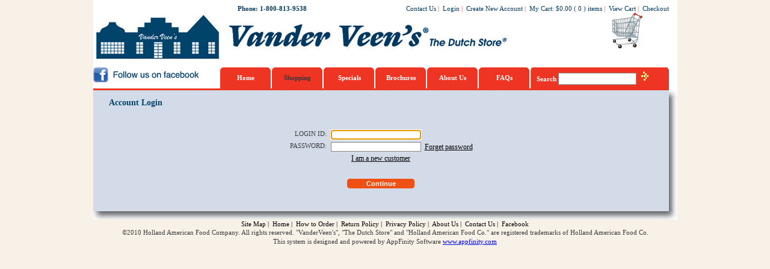

--- FILE ---
content_type: text/html; charset=utf-8
request_url: https://thedutchstore.com/webstore/account_login.aspx?url=wishlist.aspx?itemno=09560&code=136&list=104A134A136&type=ITEMCATEGORY
body_size: 17660
content:

<!DOCTYPE HTML PUBLIC "-//W3C//DTD HTML 4.0 Transitional//EN">
<HTML>
  <HEAD>
        <!-- Google Tag Manager -->
        <script>(function (w, d, s, l, i) {w[l] = w[l] || []; w[l].push({'gtm.start':
        new Date().getTime(), event: 'gtm.js'}); var f = d.getElementsByTagName(s)[0],
        j = d.createElement(s), dl = l != 'dataLayer' ? '&l=' + l : ''; j.async = true; j.src =
        'https://www.googletagmanager.com/gtm.js?id=' + i + dl; f.parentNode.insertBefore(j, f);
        })(window, document, 'script', 'dataLayer', 'GTM-NDXBFRC');</script>
        <!-- End Google Tag Manager -->

		<title>Account Login</title>
		<meta content="Microsoft Visual Studio .NET 7.1" name="GENERATOR">
		<meta content="Visual Basic .NET 7.1" name="CODE_LANGUAGE">
		<meta content="JavaScript" name="vs_defaultClientScript">
		<meta content="http://schemas.microsoft.com/intellisense/ie5" name="vs_targetSchema">
		<!--LINK href="../Css/Main.css" type="text/css" rel="stylesheet"-->
		<LINK href="../Css/style-main.css" type="text/css" rel="stylesheet">
  </HEAD>
	<body leftMargin="0" topMargin="0" MS_POSITIONING="GridLayout" onkeydown="if (event.keyCode==13) return false;">
        <!-- Google Tag Manager (noscript) -->
        <noscript><iframe src="https://www.googletagmanager.com/ns.html?id=GTM-NDXBFRC"
        height="0" width="0" style="display:none;visibility:hidden"></iframe></noscript>
        <!-- End Google Tag Manager (noscript) -->

		<form name="Form1" method="post" action="./account_login.aspx?url=wishlist.aspx%3fitemno%3d09560&amp;code=136&amp;list=104A134A136&amp;type=ITEMCATEGORY" id="Form1">
<div>
<input type="hidden" name="__EVENTTARGET" id="__EVENTTARGET" value="" />
<input type="hidden" name="__EVENTARGUMENT" id="__EVENTARGUMENT" value="" />
<input type="hidden" name="__LASTFOCUS" id="__LASTFOCUS" value="" />
<input type="hidden" name="__VIEWSTATE" id="__VIEWSTATE" value="/[base64]//k1LB0JmPJXTAuIyVm23g==" />
</div>

<script type="text/javascript">
//<![CDATA[
var theForm = document.forms['Form1'];
if (!theForm) {
    theForm = document.Form1;
}
function __doPostBack(eventTarget, eventArgument) {
    if (!theForm.onsubmit || (theForm.onsubmit() != false)) {
        theForm.__EVENTTARGET.value = eventTarget;
        theForm.__EVENTARGUMENT.value = eventArgument;
        theForm.submit();
    }
}
//]]>
</script>


<div>

	<input type="hidden" name="__VIEWSTATEGENERATOR" id="__VIEWSTATEGENERATOR" value="A596359D" />
	<input type="hidden" name="__EVENTVALIDATION" id="__EVENTVALIDATION" value="/wEdAAuTAWsmOvw7yIWE/PZjXup1exvQeoo0W1RcA5ev5WrVxA4rbgRCUE40njmP1JQpaBID+9LbijvCfyoAWmCDSBnt8sR+FrNm0NKkzlnKzesmnlS9cvGZMv0iAGT/0KVGgULBo6deSucHOjL5A++dEa0x4GZ9B2gE+6GL0AjGujkVK3Y2+Mc6SrnAqio3oCKbxYYdz4xba7dHqZZqWV3RgPdkNcb/nwYxEV+8oG0wKn8yordCxC+fDpkaA6oPVx2gnPibI5xngYj5jCMJsPONxjA9" />
</div>
			
<script type="text/javascript">
!function(){function t(){var t=r("utm_content");if(t){var e=new Date;e.setDate(e.getDate()+30),document.cookie=t+";expires="+e.toGMTString()+";path=/"}else if(document.cookie)for(var o=document.cookie.split(/; */),n=0;n<o.length;n++)if(0===o[n].toLowerCase().trim().indexOf("utm_content=")){t=o[n];break}return t}function e(t){try{console.log(t)}catch(e){alert(t)}}function r(t){var e=top.location.search?top.location.search.substring(1):null;if(e)for(var r=e.split("&"),o=0;o<r.length;o++)if(0===r[o].toLowerCase().trim().indexOf(t+"="))return r[o];return null}var o="",n=r("mctest");if(n)e("dnr tag version: 20160125"),o="http://localhost:8080/rip/library/dnr/mcDnrTag.debug.js";else{var a=t(),c="";a&&(c=top.location.search?0<=top.location.search.indexOf("utm_content")?top.location.search:top.location.search+"&"+a:"?"+a,o="https://script.advertiserreports.com/redirector/dnr"+c)}if(o){var i=document.createElement("script");i.src=o,i.type="text/javascript",scriptTag=document.getElementsByTagName("script")[0],scriptTag.parentNode.appendChild(i)}}();
</script>
<script language="JavaScript" type="text/javascript">
	var d=new Date();
	var monthname=new Array("January","February","March","April","May","June","July","August","September","October","November","December");
	var TODAY = monthname[d.getMonth()] + " " + d.getDate() + ", " + d.getFullYear();
</script>

<table class="whiteborder_top" cellSpacing="0" cellPadding="0" width="971" align="center"
	border="0">
	<tr>
		<td id="ucTop_tdLoginUser1" class="topMenu2" width="240" align="left"></td>

		<td class="topMenu2" width="191" align="left"><b>Phone: 1-800-813-9538</b></td>
		<td>
			<table cellSpacing="0" cellPadding="0" width="526" border="0">
				<tr id="ucTop_trLogout">
	<td>
						<table cellSpacing="0" cellPadding="0" width="100%" border="0">
							<tr>
								<td class="topMenu2" noWrap align="right">
									<a href="contactus.aspx" id="ucTop_cap_ContactUs1">Contact Us</a>&nbsp;<font class="topMenu2_sep">|</font>&nbsp;
									<a href="account_login.aspx" id="ucTop_cap_CustomerLogin">Login</a>&nbsp;<font class="topMenu2_sep">|</font>&nbsp;
									<a href="new_account.aspx" id="ucTop_cap_NewAccount">Create New Account</a>&nbsp;<font class="topMenu2_sep">|</font>&nbsp;
									<a id="ucTop_cap_2">My Cart</a>:&nbsp;<a id="ucTop_lblAmt1">$0.00</a>&nbsp;(
									<a id="ucTop_lblCount1">0</a>&nbsp;) <a id="ucTop_cap_3">items</a>&nbsp;<font class="topMenu2_sep">|</font>&nbsp;
									<a href="#" id="ucTop_cap_lbtnViewCart1" onclick="if(document.getElementById(&#39;ucTop_txtCount&#39;).value==&#39;&#39;||document.getElementById(&#39;ucTop_txtCount&#39;).value==&#39;0&#39;){alert(&#39;No item found in your shopping cart.&#39;);return false;}else{window.location=&#39;shoppingcart.aspx&#39;}">View Cart</a>&nbsp;<font class="topMenu2_sep">|</font>&nbsp;
									<a href="#" id="ucTop_cap_lbtnCheckout1" onclick="if(document.getElementById(&#39;ucTop_txtCount&#39;).value==&#39;&#39;||document.getElementById(&#39;ucTop_txtCount&#39;).value==&#39;0&#39;){alert(&#39;No item found in your shopping cart.&#39;);return false;}else{window.location=&#39;account_login.aspx?action=placeorder&#39;}">Checkout</a>
								</td>
							</tr>
						</table>
					</td>
</tr>

				
			</table>
		</td>
		<td width="14"></td>
	</tr>
	<tr>
		<td colSpan="3">
			<!--Top Start -->
			<!--table cellSpacing="0" cellPadding="0" width="100%" border="0">
				<tr>
					<td width="2%" class="TitleLogoBackground"></td>
					<td width="31%" class="TitleLogoBackground"><font class="TitleLogo"></font></td>
					<td width="67%" class="TitleLogoBackground">
						<table cellSpacing="0" cellPadding="0" width="100%" border="0">
							<tr height="15">
								<td width="72%"></td>
								<td id="ucTop_tdLanguage" align="right" height="20" nowrap="nowrap"><font style="FONT-WEIGHT: bold; FONT-SIZE: 12px; COLOR: white"><a id="ucTop_cap_lbllan">Language</a>:&nbsp;</font><select name="ucTop$ddlLanguage" onchange="javascript:setTimeout(&#39;__doPostBack(\&#39;ucTop$ddlLanguage\&#39;,\&#39;\&#39;)&#39;, 0)" id="ucTop_ddlLanguage">

</select>
								</td>

							</tr>
						</table>
					</td>
				</tr>
			</table-->
			<table cellSpacing="0" cellPadding="0" width="100%" border="0">
				<tr>
					<td class="CompanyLogo" width="90%"></td>
					<td width="10%"><input name="ucTop$btnCart" type="button" id="ucTop_btnCart" class="cartButton" onclick="if(document.getElementById(&#39;ucTop_txtCount&#39;).value==&#39;&#39;||document.getElementById(&#39;ucTop_txtCount&#39;).value==&#39;0&#39;){alert(&#39;No item found in your shopping cart.&#39;);return false;}else{window.location=&#39;shoppingcart.aspx&#39;}" /></td>
				</tr>
			</table>
			<table id="ucTop_tbTopMenu" cellspacing="0" cellpadding="0" width="100%" border="0">
	<tr>
		<td>
						<table cellSpacing="0" cellPadding="0" width="100%">
							<tr>
								<td id="ucTop_tdEmpty" align="left" width="211"><img class="FaceBook" src="../css/image/facebook.jpg" onclick="window.location='http://www.facebook.com/vanderveensdutchstore'"></td>
		
								<td class="topMenu" width=86><a href="home.aspx?topseq=1" id="ucTop_cap_lbl1">Home</a></td>
								<td class="topMenu" width=86><a href="product.aspx?topseq=2&type=ITEMCATEGORY" id="ucTop_cap_lbl2" style="color:#35383e;">Shopping</a></td>
								<td class="topMenu" width=86><a href="specials.aspx?topseq=3" id="ucTop_cap_lbl3">Specials</a></td>
								<td class="topMenu" width=86><a href="brochures.aspx?topseq=6" id="ucTop_cap_lbl6">Brochures</a></td>
								<td class="topMenu" width=86><a href="about_us.aspx?topseq=4" id="ucTop_cap_lbl4">About 
										Us</a></td>
								<td class="topMenu" width=86><a href="faq.aspx?topseq=5" id="ucTop_cap_lbl5">FAQs</a></td>
								<td class="topMenu_Search"><a id="ucTop_cap_4">Search&nbsp;</a><input name="ucTop$txtValue" type="text" id="ucTop_txtValue" class="leftInput" onkeydown="if(event.keyCode==13) document.getElementById(&#39;ucTop_btnSearch&#39;).click();" style="FONT-SIZE: 12px; WIDTH: 130px; HEIGHT: 20px" />
									<input type="submit" name="ucTop$btnSearch" value="" id="ucTop_btnSearch" class="searchButton" />&nbsp;&nbsp;<a href="adsearch.aspx" id="ucTop_cap_AdvSearch" style="DISPLAY: none">Advanced 
										Search</a>&nbsp;&nbsp;</td>
							</tr>
						</table>
					</td>
	</tr>
</table>

		</td>
		<td width="14"></td>
	</tr>
	<tr height="2">
		<td style="BACKGROUND-COLOR: #ee3523" colSpan="3" height="3"><input name="ucTop$txtCount" type="hidden" id="ucTop_txtCount" value="0" />
			<input name="ucTop$txtMinAmt" type="hidden" id="ucTop_txtMinAmt" value="0" />
		</td>
		<td width="14"></td>
	</tr> <!--Top End --></table>


			<table cellSpacing="0" cellPadding="0" width="971" align="center" border="0" class="whiteborder_center">
				<tr>
					<td>
						
						<table id="tblProcess2" cellspacing="0" cellpadding="0" width="100%" border="0" align="center">
	<tr height="10">
		<td></td>
		<td class="Line_Right1" width="14"></td>
	</tr>
	<tr>
		<td>
									<table width="100%" cellpadding="0" cellspacing="0" border="0">
										<tr>
											<td align="right" width="2%"></td>
											<td class="headline">												
												&nbsp;&nbsp;<a id="cap_6">Account Login</a></td>
										</tr>
									</table>
								</td>
		<td class="Line_Right2" width="14"></td>
	</tr>
</table>

						<table cellSpacing="0" cellPadding="0" width="100%" align="center" border="0">
							<tr height="20">
								<td></td>
								<td class="Line_Right2" width="14"></td>
							</tr>
							<tr>
								<td>
									<table width="90%" align="center">
										<tr>
											<td align="right" width="40%"><a id="cap_7">LOGIN ID</a>:&nbsp;</td>
											<td><input name="txtUserNo" type="text" id="txtUserNo" class="leftInput" style="WIDTH: 150px" tabIndex="1" />
											</td>
										</tr>
										<tr>
											<td align="right"><a id="cap_8">PASSWORD</a>:&nbsp;</td>
											<td class="topTD" style="TEXT-ALIGN:left"><input name="txtPassword" type="password" id="txtPassword" class="leftInput" style="WIDTH: 150px" tabIndex="2" maxlength="50" onkeydown="if(event.keyCode==13) document.getElementById(&#39;btnContinue&#39;).click();" />&nbsp;
												<a href="get_password.aspx?url=wishlist.aspx?itemno=09560&action=" id="cap_lblPassword" onmouseover="this.style.color=&#39;#FF6600&#39;" style="FONT-SIZE: 12px; COLOR: #000000; FONT-FAMILY: Tahoma; TEXT-DECORATION: underline" onmouseout="this.style.color=&#39;#000000&#39;">Forget password</a></td>
										</tr>
										<tr height="40">
											<td align="center" colSpan="2" class="topTD">
												<a id="cap_lblNewAccount" onmouseover="this.style.color=&#39;#FF6600&#39;" style="FONT-SIZE: 12px; COLOR: #000000; FONT-FAMILY: Tahoma; TEXT-DECORATION: underline" onmouseout="this.style.color=&#39;#000000&#39;" href="javascript:__doPostBack(&#39;cap_lblNewAccount&#39;,&#39;&#39;)">I am a new customer</a></td>
										</tr>
									</table>
								</td>
								<td class="Line_Right2" width="14"></td>
							</tr>
							<tr height="40">
								<td vAlign="bottom" align="center"><!--<a onclick="history.back(-1)" style="CURSOR:pointer"><img src="Image/btnback.gif" alt="Back"></a>&nbsp;&nbsp;&nbsp;&nbsp;-->
									<input type="submit" name="btnContinue" value="Continue" id="btnContinue" tabindex="3" class="shopButton" /></td>
								<td class="Line_Right2" width="14"></td>	
							</tr>
						</table>
						<table width="100%" cellpadding="0" cellspacing="0" border="0" align="center">
							<tr height=10>
								<td width="957"></td>
								<td class="Line_Right2" width="14"></td>	
							</tr>
						</table>
					</td>					
				</tr>
			</table>
			
<table cellSpacing="0" cellPadding="0" width="971" align="center" border="0">
	<!-- Bottom -->
	<tr>
		<td class="Line_Bottom">
		</td>
	</tr>
	<tr id="ucBottom_trWebStore">
	<td>
			<table cellSpacing="0" cellPadding="0" width="100%" align="center" border="0">
				<tr align="center" height="15">
					<td class="BottomMenu">
						<a href="site_map.aspx" id="ucBottom_cap_SiteMap">Site Map</a>&nbsp;<font class="BottomMenu_sep">|</font>&nbsp;
						<a href="home.aspx?topseq=1" id="ucBottom_cap_Home">Home</a>&nbsp;<font class="BottomMenu_sep">|</font>&nbsp;
						<a href="howtoorder.aspx" id="ucBottom_cap_HowToOrder">How to Order</a>&nbsp;<font class="BottomMenu_sep">|</font>&nbsp;
						<a href="returnpolicy.aspx" id="ucBottom_cap_ReturnPolicy">Return Policy</a>&nbsp;<font class="BottomMenu_sep">|</font>&nbsp;
						<a href="privacypolicy.aspx" id="ucBottom_cap_PrivacyPolicy">Privacy Policy</a>&nbsp;<font class="BottomMenu_sep">|</font>&nbsp;
						<a href="about_us.aspx?topseq=4" id="ucBottom_cap_AboutUs">About Us</a>&nbsp;<font class="BottomMenu_sep">|</font>&nbsp;
						<a href="contactus.aspx" id="ucBottom_cap_ContactUs">Contact Us</a>&nbsp;<font class="BottomMenu_sep">|</font>&nbsp;
						<a href="http://www.facebook.com/vanderveensdutchstore" id="ucBottom_cap_FaceBook" target="_blank">
							Facebook</a>
					</td>
				</tr>
			</table>
			<table cellSpacing="0" cellPadding="0" width="100%" align="center" border="0">
				<tr align="center" height="15">
					<td>&copy;2010 Holland American Food Company. All rights reserved. "VanderVeen's", "The 
						Dutch Store" and "Holland American Food Co." are registered trademarks of 
						Holland American Food Co.
					</td>
				</tr>
			</table>
			<table cellSpacing="0" cellPadding="0" width="100%" align="center" border="0">
				<tr align="center" height="15">
					<td>
						<a id="ucBottom_cap_6">This system is designed and powered by AppFinity 
							Software</a>&nbsp;<a href="http://www.appfinity.com" target=_blank>www.appfinity.com</a>
					</td>
				</tr>
			</table>
		</td>
</tr>

	
	<!-- Bottom -->
</table>
<script>
  (function(i,s,o,g,r,a,m){i['GoogleAnalyticsObject']=r;i[r]=i[r]||function(){
  (i[r].q=i[r].q||[]).push(arguments)},i[r].l=1*new Date();a=s.createElement(o),
  m=s.getElementsByTagName(o)[0];a.async=1;a.src=g;m.parentNode.insertBefore(a,m)
  })(window,document,'script','//www.google-analytics.com/analytics.js','ga'); 

  ga('create', 'UA-66277701-1', 'auto');
  ga('send', 'pageview');
</script>
	
		</form>				
		<script type="text/javascript">
			document.all.txtUserNo.focus();
		</script>
	</body>
</HTML>
